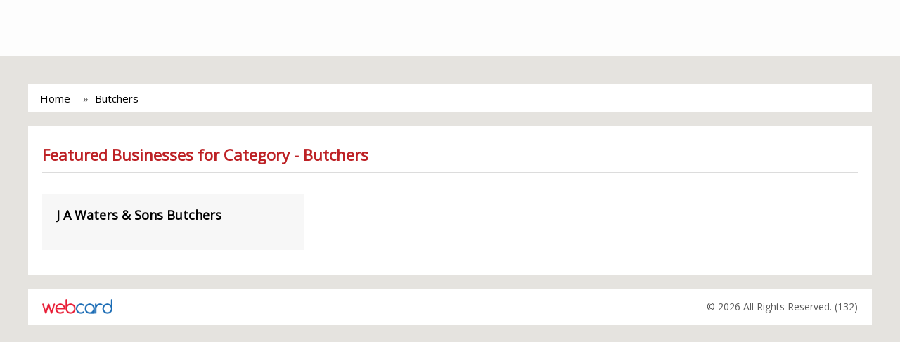

--- FILE ---
content_type: text/html; charset=UTF-8
request_url: http://leap.bordertelegraph.com/search/butchers
body_size: 35747
content:
<!doctype html>
<html lang="en">
 <head>
    <meta charset="utf-8">
    <meta name="viewport" content="width=device-width,minimum-scale=1,initial-scale=1">
    <meta name="google-site-verification" content="PMD6vselLpnD_YvM6jWPvBncI41DjTcM07GScvAzepw" />
    <title>Business List - Border Telegraph</title>
    <link rel="shortcut icon" href="#" />

    <link rel="canonical" href="http://leap.bordertelegraph.com/search/butchers">

    <!-- AMP Scripts  -->
    <script async src="https://cdn.ampproject.org/v0.js"></script>
    <script async custom-element="amp-anim" src="https://cdn.ampproject.org/v0/amp-anim-0.1.js"></script>
    <script async custom-element="amp-sidebar" src="https://cdn.ampproject.org/v0/amp-sidebar-0.1.js"></script>
    <script async custom-element="amp-carousel" src="https://cdn.ampproject.org/v0/amp-carousel-0.1.js"></script>
    <script async custom-element="amp-accordion" src="https://cdn.ampproject.org/v0/amp-accordion-0.1.js"></script>
    <script async custom-element="amp-iframe" src="https://cdn.ampproject.org/v0/amp-iframe-0.1.js"></script>
    <script async custom-template="amp-mustache" src="https://cdn.ampproject.org/v0/amp-mustache-0.1.js"></script>
    <script async custom-element="amp-form" src="https://cdn.ampproject.org/v0/amp-form-0.1.js"></script>
    <script async custom-element="amp-fit-text" src="https://cdn.ampproject.org/v0/amp-fit-text-0.1.js"></script>
    <script async custom-element="amp-image-lightbox" src="https://cdn.ampproject.org/v0/amp-image-lightbox-0.1.js"></script>

    <style amp-boilerplate>body{-webkit-animation:-amp-start 8s steps(1,end) 0s 1 normal both;-moz-animation:-amp-start 8s steps(1,end) 0s 1 normal both;-ms-animation:-amp-start 8s steps(1,end) 0s 1 normal both;animation:-amp-start 8s steps(1,end) 0s 1 normal both}@-webkit-keyframes -amp-start{from{visibility:hidden}to{visibility:visible}}@-moz-keyframes -amp-start{from{visibility:hidden}to{visibility:visible}}@-ms-keyframes -amp-start{from{visibility:hidden}to{visibility:visible}}@-o-keyframes -amp-start{from{visibility:hidden}to{visibility:visible}}@keyframes -amp-start{from{visibility:hidden}to{visibility:visible}}</style><noscript><style amp-boilerplate>body{-webkit-animation:none;-moz-animation:none;-ms-animation:none;animation:none}</style></noscript>



    <!-- JS Min
    ================================================== -->
    <script src="https://code.jquery.com/jquery-1.10.2.min.js"></script>
    <script src="http://leap.bordertelegraph.com/js/jquery-ui.js"></script>

    <link rel="stylesheet" href="https://maxcdn.bootstrapcdn.com/font-awesome/4.7.0/css/font-awesome.min.css">
    <link rel="stylesheet" href="https://fonts.googleapis.com/css?family=Open+Sans">

    <style amp-custom>
      html, body, div, span, applet, object, iframe,
h1, h2, h3, h4, h5, h6, p, blockquote, pre,
a, abbr, acronym, address, big, cite, code,
del, dfn, em, font, img, ins, kbd, q, s, samp,
small, strike, strong, sub, sup, tt, var,
b, u, i, center,
dl, dt, dd, ol, ul, li,
fieldset, form, label, legend,
table, caption, tbody, tfoot, thead, tr, th, td {
	margin: 0;
	padding: 0;
	border: 0;
	outline: 0;
	font-size: 100%;
	vertical-align: baseline;
	background: transparent;
}
body {
	line-height: 1;
}
ol, ul {
	list-style: none;
}
blockquote, q {
	quotes: none;
}
blockquote:before, blockquote:after,
q:before, q:after {
	content: '';
	content: none;
}

/* remember to define focus styles! */
:focus {
	outline: 0;
}

/* remember to highlight inserts somehow! */
ins {
	text-decoration: none;
}
del {
	text-decoration: line-through;
}

/* tables still need 'cellspacing="0"' in the markup */
table {
	border-collapse: collapse;
	border-spacing: 0;
}* {
    -webkit-box-sizing: border-box;
    -moz-box-sizing: border-box;
    box-sizing: border-box;
}

body {
   position: absolute; top: 0; left: 0; right: 0; min-height: 100%;
	font-family: 'Open Sans', sans-serif;
	font-size: 15px;
	line-height: 20px;
  color: #FFFFFF;

  background: #000000 no-repeat center center fixed;
  -webkit-background-size: cover;
  -moz-background-size: cover;
  -o-background-size: cover;
  background-size: cover;
}

body:before{ content: ''; display: block; position: absolute; top: 0px; left: 0px; width: 100%; height: 100%; background: rgba(255, 255, 255, 0.8); }

img{
	max-width:100%;
}

a, button, .btn {
	-webkit-transition:all .2s ease-in;
	-moz-transition:all .2s ease-in;
	-o-transition:all .2s ease-in;
	transition:all .2s ease-in;
}

a {
	color: #000;
	text-decoration: none;
}
a:hover{
	color: #0f9cff;
	text-decoration: none;
}

ul, li{ padding: 0; margin: 0; list-style: none; }

h1, h2, h3, h4, h5, h6{ font-family: 'Open Sans', sans-serif; font-weight: 600; margin: 0px auto 20px; }

h2{ font-size: 24px; }
h3{ font-size: 18px; font-weight: 700; }
h4{ font-size: 16px; }

h6{ font-size: 16px; }
h6{ font-size: 20px; font-weight: 300; line-height: 26px; color: #000; }



label{
  color: #464646;
  font-weight: normal;
}

label.error {
  color: #C10000;
  font-size: 12px;
  font-weight: normal;
  margin-top: -5px;
  padding: 0;
}
input.error, textarea.error { border: 1px dotted red; }

.label{ padding: 0px 5px; border-radius: 3px; font-size: 90%; }

.label-default {
  background-color: #999;
}
.label-default[href]:hover,
.label-default[href]:focus {
  background-color: #808080;
}
.label-primary {
  color: #FFF;
  background-color: #428bca;
}
.label-primary[href]:hover,
.label-primary[href]:focus {
  background-color: #3071a9;
}
.label-success {
  color: #FFF;
  background-color: #5cb85c;
}
.label-success[href]:hover,
.label-success[href]:focus {
  background-color: #449d44;
}
.label-info {
  color: #FFF;
  background-color: #5bc0de;
}
.label-info[href]:hover,
.label-info[href]:focus {
  background-color: #31b0d5;
}
.label-warning {
  color: #FFF;
  background-color: #f0ad4e;
}
.label-warning[href]:hover,
.label-warning[href]:focus {
  background-color: #ec971f;
}
.label-danger {
  color: #FFF;
  background-color: #d9534f;
}
.label-danger[href]:hover,
.label-danger[href]:focus {
  background-color: #c9302c;
}

.clearfix:after {
    clear: both;
    content: "";
    display: block;
}
.clearfix {
    display: block;
}

.btn {
  display: inline-block;
  margin-bottom: 0;
  font-weight: normal;
  text-align: center;
  vertical-align: middle;
  -ms-touch-action: manipulation;
      touch-action: manipulation;
  cursor: pointer;
  background-image: none;
  border: 1px solid transparent;
  white-space: nowrap;
  padding: 6px 12px;
  font-size: 14px;
  line-height: 1.42857143;
  -webkit-user-select: none;
  -moz-user-select: none;
  -ms-user-select: none;
  user-select: none;
}
.btn:focus,
.btn:active:focus,
.btn.active:focus,
.btn.focus,
.btn:active.focus,
.btn.active.focus {
  outline: 5px auto -webkit-focus-ring-color;
  outline-offset: -2px;
}
.btn:hover,
.btn:focus,
.btn.focus {
  color: #333333;
  text-decoration: none;
}
.btn:active,
.btn.active {
  outline: 0;
  background-image: none;
  -webkit-box-shadow: inset 0 3px 5px rgba(0, 0, 0, 0.125);
  box-shadow: inset 0 3px 5px rgba(0, 0, 0, 0.125);
}

.btn-sp {
  background-color: #f7f7f7;
}

.btn-sp:hover,
.btn-sp:focus,
.btn-sp:active,
.btn-sp.active,
.open .dropdown-toggle.btn-sp {
  color: #FFF;
  background-color: #095fad;
}

/* ---------------------------- */
/*           Custom CSS
Color Theme:
Orange: #f2994a;
Blue: #095fad;
/* ---------------------------- */

.container{ position: relative; display: block; margin: 0px auto; max-width: 960px; }

.section{ position: relative; display: block; padding: 25px 20px; margin: 0px 0px 20px; }

.section .page-title{ position: relative; display: block; }
.section .page-title:after{ content: ''; display: block; position: relative; border-bottom: 1px solid #dcdcdc; margin-bottom: 20px; }
.section .page-title h1{ font-size: 22px; line-height: 30px; margin: 0px 0px 10px; font-weight: 600; color: #bd2125; }

.section .title{ position: relative; display: block; }
.section .title:before{ content: ''; display: block; position: absolute; bottom: 25px; width: 100%; border-bottom: 1px solid #dcdcdc; }
.section .title h2{ position: relative; display: inline-block; font-size: 18px; line-height: 30px; margin: 0px 0px 10px; padding-right: 10px; font-weight: 400; color: #bd2125; text-transform: uppercase; background-color: #FFF;  z-index: 5; }

/* 12 Column Grid */
.container {
  padding-right: 15px;
  padding-left: 15px;
  margin-right: auto;
  margin-left: auto;
}

.container:before,
.container:after {
  display: table;
  content: " ";
}

.container:after {
  clear: both;
}

.container:before,
.container:after {
  display: table;
  content: " ";
}

.container:after {
  clear: both;
}

.row {
  margin-right: -15px;
  margin-left: -15px;
}

.row:before,
.row:after {
  display: table;
  content: " ";
}

.row:after {
  clear: both;
}

.row:before,
.row:after {
  display: table;
  content: " ";
}

.row:after {
  clear: both;
}

.col-xs-1,
.col-sm-1,
.col-md-1,
.col-lg-1,
.col-xs-2,
.col-sm-2,
.col-md-2,
.col-lg-2,
.col-xs-3,
.col-sm-3,
.col-md-3,
.col-lg-3,
.col-xs-4,
.col-sm-4,
.col-md-4,
.col-lg-4,
.col-xs-5,
.col-sm-5,
.col-md-5,
.col-lg-5,
.col-xs-6,
.col-sm-6,
.col-md-6,
.col-lg-6,
.col-xs-7,
.col-sm-7,
.col-md-7,
.col-lg-7,
.col-xs-8,
.col-sm-8,
.col-md-8,
.col-lg-8,
.col-xs-9,
.col-sm-9,
.col-md-9,
.col-lg-9,
.col-xs-10,
.col-sm-10,
.col-md-10,
.col-lg-10,
.col-xs-11,
.col-sm-11,
.col-md-11,
.col-lg-11,
.col-xs-12,
.col-sm-12,
.col-md-12,
.col-lg-12 {
  position: relative;
  min-height: 1px;
  padding-right: 15px;
  padding-left: 15px;
}

.col-xs-1,
.col-xs-2,
.col-xs-3,
.col-xs-4,
.col-xs-5,
.col-xs-6,
.col-xs-7,
.col-xs-8,
.col-xs-9,
.col-xs-10,
.col-xs-11 {
  float: left;
}

.col-xs-12 {
  width: 100%;
}

.col-xs-11 {
  width: 91.66666666666666%;
}

.col-xs-10 {
  width: 83.33333333333334%;
}

.col-xs-9 {
  width: 75%;
}

.col-xs-8 {
  width: 66.66666666666666%;
}

.col-xs-7 {
  width: 58.333333333333336%;
}

.col-xs-6 {
  width: 50%;
}

.col-xs-5 {
  width: 41.66666666666667%;
}

.col-xs-4 {
  width: 33.33333333333333%;
}

.col-xs-3 {
  width: 25%;
}

.col-xs-2 {
  width: 16.666666666666664%;
}

.col-xs-1 {
  width: 8.333333333333332%;
}

.col-xs-pull-12 {
  right: 100%;
}

.col-xs-pull-11 {
  right: 91.66666666666666%;
}

.col-xs-pull-10 {
  right: 83.33333333333334%;
}

.col-xs-pull-9 {
  right: 75%;
}

.col-xs-pull-8 {
  right: 66.66666666666666%;
}

.col-xs-pull-7 {
  right: 58.333333333333336%;
}

.col-xs-pull-6 {
  right: 50%;
}

.col-xs-pull-5 {
  right: 41.66666666666667%;
}

.col-xs-pull-4 {
  right: 33.33333333333333%;
}

.col-xs-pull-3 {
  right: 25%;
}

.col-xs-pull-2 {
  right: 16.666666666666664%;
}

.col-xs-pull-1 {
  right: 8.333333333333332%;
}

.col-xs-push-12 {
  left: 100%;
}

.col-xs-push-11 {
  left: 91.66666666666666%;
}

.col-xs-push-10 {
  left: 83.33333333333334%;
}

.col-xs-push-9 {
  left: 75%;
}

.col-xs-push-8 {
  left: 66.66666666666666%;
}

.col-xs-push-7 {
  left: 58.333333333333336%;
}

.col-xs-push-6 {
  left: 50%;
}

.col-xs-push-5 {
  left: 41.66666666666667%;
}

.col-xs-push-4 {
  left: 33.33333333333333%;
}

.col-xs-push-3 {
  left: 25%;
}

.col-xs-push-2 {
  left: 16.666666666666664%;
}

.col-xs-push-1 {
  left: 8.333333333333332%;
}

.col-xs-offset-12 {
  margin-left: 100%;
}

.col-xs-offset-11 {
  margin-left: 91.66666666666666%;
}

.col-xs-offset-10 {
  margin-left: 83.33333333333334%;
}

.col-xs-offset-9 {
  margin-left: 75%;
}

.col-xs-offset-8 {
  margin-left: 66.66666666666666%;
}

.col-xs-offset-7 {
  margin-left: 58.333333333333336%;
}

.col-xs-offset-6 {
  margin-left: 50%;
}

.col-xs-offset-5 {
  margin-left: 41.66666666666667%;
}

.col-xs-offset-4 {
  margin-left: 33.33333333333333%;
}

.col-xs-offset-3 {
  margin-left: 25%;
}

.col-xs-offset-2 {
  margin-left: 16.666666666666664%;
}

.col-xs-offset-1 {
  margin-left: 8.333333333333332%;
}

@media (min-width: 768px) {
  .container {
    width: 750px;
  }
  .col-sm-1,
  .col-sm-2,
  .col-sm-3,
  .col-sm-4,
  .col-sm-5,
  .col-sm-6,
  .col-sm-7,
  .col-sm-8,
  .col-sm-9,
  .col-sm-10,
  .col-sm-11 {
    float: left;
  }
  .col-sm-12 {
    width: 100%;
  }
  .col-sm-11 {
    width: 91.66666666666666%;
  }
  .col-sm-10 {
    width: 83.33333333333334%;
  }
  .col-sm-9 {
    width: 75%;
  }
  .col-sm-8 {
    width: 66.66666666666666%;
  }
  .col-sm-7 {
    width: 58.333333333333336%;
  }
  .col-sm-6 {
    width: 50%;
  }
  .col-sm-5 {
    width: 41.66666666666667%;
  }
  .col-sm-4 {
    width: 33.33333333333333%;
  }
  .col-sm-3 {
    width: 25%;
  }
  .col-sm-2 {
    width: 16.666666666666664%;
  }
  .col-sm-1 {
    width: 8.333333333333332%;
  }
  .col-sm-pull-12 {
    right: 100%;
  }
  .col-sm-pull-11 {
    right: 91.66666666666666%;
  }
  .col-sm-pull-10 {
    right: 83.33333333333334%;
  }
  .col-sm-pull-9 {
    right: 75%;
  }
  .col-sm-pull-8 {
    right: 66.66666666666666%;
  }
  .col-sm-pull-7 {
    right: 58.333333333333336%;
  }
  .col-sm-pull-6 {
    right: 50%;
  }
  .col-sm-pull-5 {
    right: 41.66666666666667%;
  }
  .col-sm-pull-4 {
    right: 33.33333333333333%;
  }
  .col-sm-pull-3 {
    right: 25%;
  }
  .col-sm-pull-2 {
    right: 16.666666666666664%;
  }
  .col-sm-pull-1 {
    right: 8.333333333333332%;
  }
  .col-sm-push-12 {
    left: 100%;
  }
  .col-sm-push-11 {
    left: 91.66666666666666%;
  }
  .col-sm-push-10 {
    left: 83.33333333333334%;
  }
  .col-sm-push-9 {
    left: 75%;
  }
  .col-sm-push-8 {
    left: 66.66666666666666%;
  }
  .col-sm-push-7 {
    left: 58.333333333333336%;
  }
  .col-sm-push-6 {
    left: 50%;
  }
  .col-sm-push-5 {
    left: 41.66666666666667%;
  }
  .col-sm-push-4 {
    left: 33.33333333333333%;
  }
  .col-sm-push-3 {
    left: 25%;
  }
  .col-sm-push-2 {
    left: 16.666666666666664%;
  }
  .col-sm-push-1 {
    left: 8.333333333333332%;
  }
  .col-sm-offset-12 {
    margin-left: 100%;
  }
  .col-sm-offset-11 {
    margin-left: 91.66666666666666%;
  }
  .col-sm-offset-10 {
    margin-left: 83.33333333333334%;
  }
  .col-sm-offset-9 {
    margin-left: 75%;
  }
  .col-sm-offset-8 {
    margin-left: 66.66666666666666%;
  }
  .col-sm-offset-7 {
    margin-left: 58.333333333333336%;
  }
  .col-sm-offset-6 {
    margin-left: 50%;
  }
  .col-sm-offset-5 {
    margin-left: 41.66666666666667%;
  }
  .col-sm-offset-4 {
    margin-left: 33.33333333333333%;
  }
  .col-sm-offset-3 {
    margin-left: 25%;
  }
  .col-sm-offset-2 {
    margin-left: 16.666666666666664%;
  }
  .col-sm-offset-1 {
    margin-left: 8.333333333333332%;
  }
}

@media (min-width: 992px) {
  .container {
    width: 970px;
  }
  .col-md-1,
  .col-md-2,
  .col-md-3,
  .col-md-4,
  .col-md-5,
  .col-md-6,
  .col-md-7,
  .col-md-8,
  .col-md-9,
  .col-md-10,
  .col-md-11 {
    float: left;
  }
  .col-md-12 {
    width: 100%;
  }
  .col-md-11 {
    width: 91.66666666666666%;
  }
  .col-md-10 {
    width: 83.33333333333334%;
  }
  .col-md-9 {
    width: 75%;
  }
  .col-md-8 {
    width: 66.66666666666666%;
  }
  .col-md-7 {
    width: 58.333333333333336%;
  }
  .col-md-6 {
    width: 50%;
  }
  .col-md-5 {
    width: 41.66666666666667%;
  }
  .col-md-4 {
    width: 33.33333333333333%;
  }
  .col-md-3 {
    width: 25%;
  }
  .col-md-2 {
    width: 16.666666666666664%;
  }
  .col-md-1 {
    width: 8.333333333333332%;
  }
  .col-md-pull-12 {
    right: 100%;
  }
  .col-md-pull-11 {
    right: 91.66666666666666%;
  }
  .col-md-pull-10 {
    right: 83.33333333333334%;
  }
  .col-md-pull-9 {
    right: 75%;
  }
  .col-md-pull-8 {
    right: 66.66666666666666%;
  }
  .col-md-pull-7 {
    right: 58.333333333333336%;
  }
  .col-md-pull-6 {
    right: 50%;
  }
  .col-md-pull-5 {
    right: 41.66666666666667%;
  }
  .col-md-pull-4 {
    right: 33.33333333333333%;
  }
  .col-md-pull-3 {
    right: 25%;
  }
  .col-md-pull-2 {
    right: 16.666666666666664%;
  }
  .col-md-pull-1 {
    right: 8.333333333333332%;
  }
  .col-md-push-12 {
    left: 100%;
  }
  .col-md-push-11 {
    left: 91.66666666666666%;
  }
  .col-md-push-10 {
    left: 83.33333333333334%;
  }
  .col-md-push-9 {
    left: 75%;
  }
  .col-md-push-8 {
    left: 66.66666666666666%;
  }
  .col-md-push-7 {
    left: 58.333333333333336%;
  }
  .col-md-push-6 {
    left: 50%;
  }
  .col-md-push-5 {
    left: 41.66666666666667%;
  }
  .col-md-push-4 {
    left: 33.33333333333333%;
  }
  .col-md-push-3 {
    left: 25%;
  }
  .col-md-push-2 {
    left: 16.666666666666664%;
  }
  .col-md-push-1 {
    left: 8.333333333333332%;
  }
  .col-md-offset-12 {
    margin-left: 100%;
  }
  .col-md-offset-11 {
    margin-left: 91.66666666666666%;
  }
  .col-md-offset-10 {
    margin-left: 83.33333333333334%;
  }
  .col-md-offset-9 {
    margin-left: 75%;
  }
  .col-md-offset-8 {
    margin-left: 66.66666666666666%;
  }
  .col-md-offset-7 {
    margin-left: 58.333333333333336%;
  }
  .col-md-offset-6 {
    margin-left: 50%;
  }
  .col-md-offset-5 {
    margin-left: 41.66666666666667%;
  }
  .col-md-offset-4 {
    margin-left: 33.33333333333333%;
  }
  .col-md-offset-3 {
    margin-left: 25%;
  }
  .col-md-offset-2 {
    margin-left: 16.666666666666664%;
  }
  .col-md-offset-1 {
    margin-left: 8.333333333333332%;
  }
}

@media (min-width: 1200px) {
  .container {
    width: 1170px;
  }
  .col-lg-1,
  .col-lg-2,
  .col-lg-3,
  .col-lg-4,
  .col-lg-5,
  .col-lg-6,
  .col-lg-7,
  .col-lg-8,
  .col-lg-9,
  .col-lg-10,
  .col-lg-11 {
    float: left;
  }
  .col-lg-12 {
    width: 100%;
  }
  .col-lg-11 {
    width: 91.66666666666666%;
  }
  .col-lg-10 {
    width: 83.33333333333334%;
  }
  .col-lg-9 {
    width: 75%;
  }
  .col-lg-8 {
    width: 66.66666666666666%;
  }
  .col-lg-7 {
    width: 58.333333333333336%;
  }
  .col-lg-6 {
    width: 50%;
  }
  .col-lg-5 {
    width: 41.66666666666667%;
  }
  .col-lg-4 {
    width: 33.33333333333333%;
  }
  .col-lg-3 {
    width: 25%;
  }
  .col-lg-2 {
    width: 16.666666666666664%;
  }
  .col-lg-1 {
    width: 8.333333333333332%;
  }
  .col-lg-pull-12 {
    right: 100%;
  }
  .col-lg-pull-11 {
    right: 91.66666666666666%;
  }
  .col-lg-pull-10 {
    right: 83.33333333333334%;
  }
  .col-lg-pull-9 {
    right: 75%;
  }
  .col-lg-pull-8 {
    right: 66.66666666666666%;
  }
  .col-lg-pull-7 {
    right: 58.333333333333336%;
  }
  .col-lg-pull-6 {
    right: 50%;
  }
  .col-lg-pull-5 {
    right: 41.66666666666667%;
  }
  .col-lg-pull-4 {
    right: 33.33333333333333%;
  }
  .col-lg-pull-3 {
    right: 25%;
  }
  .col-lg-pull-2 {
    right: 16.666666666666664%;
  }
  .col-lg-pull-1 {
    right: 8.333333333333332%;
  }
  .col-lg-push-12 {
    left: 100%;
  }
  .col-lg-push-11 {
    left: 91.66666666666666%;
  }
  .col-lg-push-10 {
    left: 83.33333333333334%;
  }
  .col-lg-push-9 {
    left: 75%;
  }
  .col-lg-push-8 {
    left: 66.66666666666666%;
  }
  .col-lg-push-7 {
    left: 58.333333333333336%;
  }
  .col-lg-push-6 {
    left: 50%;
  }
  .col-lg-push-5 {
    left: 41.66666666666667%;
  }
  .col-lg-push-4 {
    left: 33.33333333333333%;
  }
  .col-lg-push-3 {
    left: 25%;
  }
  .col-lg-push-2 {
    left: 16.666666666666664%;
  }
  .col-lg-push-1 {
    left: 8.333333333333332%;
  }
  .col-lg-offset-12 {
    margin-left: 100%;
  }
  .col-lg-offset-11 {
    margin-left: 91.66666666666666%;
  }
  .col-lg-offset-10 {
    margin-left: 83.33333333333334%;
  }
  .col-lg-offset-9 {
    margin-left: 75%;
  }
  .col-lg-offset-8 {
    margin-left: 66.66666666666666%;
  }
  .col-lg-offset-7 {
    margin-left: 58.333333333333336%;
  }
  .col-lg-offset-6 {
    margin-left: 50%;
  }
  .col-lg-offset-5 {
    margin-left: 41.66666666666667%;
  }
  .col-lg-offset-4 {
    margin-left: 33.33333333333333%;
  }
  .col-lg-offset-3 {
    margin-left: 25%;
  }
  .col-lg-offset-2 {
    margin-left: 16.666666666666664%;
  }
  .col-lg-offset-1 {
    margin-left: 8.333333333333332%;
  }
}
/* END | 12 Column Grid */

/*.section.webcard-details-page .row{ display: block; }
.section.webcard-details-page .row > .col{ display: block; }*/

/* Display Table div */
.section div.display-table { position: relative; display: table; table-layout: fixed; width: 100%; }
.section div.display-table > div { display: table-cell; vertical-align: middle; }
.section div.display-table > div.col-4 { width: 33.333333%; }

/* Display List Table */
.section ul.table-list{ position: relative; display: block; margin: 0px; list-style: none; }
.section ul.table-list > li{ position: relative; display: table; table-layout: fixed; width: 100%; margin-bottom: 10px; }
.section ul.table-list > li > div { display: table-cell; }
.section ul.table-list > li > div:first-child{ width: 100px; }


/* Start breadcrumb */
.breadcrumb{ position: relative; display: block; background-color: #FFFFFF; color: #4e4e4e; padding: 10px; margin-bottom: 20px;  }
.breadcrumb > ol{ position: relative; display: block; }
.breadcrumb > ol li {
    display: inline;
    vertical-align: top;
    margin: 0px 7px;
}
.breadcrumb > ol li+li:before {
  content:"» "; margin-right: 5px;
}


/* Start #header */
#header{ position: relative; padding: 15px 20px; background: #fdfdfd; margin-bottom: 0px; z-index: 3; }
#header div.display-table > div.logo{  position: relative; display: block; }
#header div.display-table > div.logo .fixed-container {
 position: relative;
 width: 250px;
 height: 50px;
 background-color: transparent;
}

#header div.display-table > div.logo .contain img {
  object-fit: contain;
}

#header div.display-table > div.search-box{ padding: 0px 30px; }
#header div.display-table > div.search-box form{ position: relative; display: block; max-width: 800px; margin: 0px auto; }
#header div.display-table > div.search-box .form-group{ margin-bottom: 0px; }

#header div.display-table > div.sp-nav{ position: relative; text-align: right; width: 200px; z-index: 5; }
#header div.display-table > div.sp-nav > ul { display: block; position: relative; list-style: none; padding: 0px; margin: 0px -10px; }
#header div.display-table > div.sp-nav > ul > li { position: relative; display: inline-block; padding: 0px 10px; vertical-align: top; }

#header .languagepicker-container{
  position: relative; display: block; width: 120px;
}
#header .languagepicker-container > ul {
  position: absolute; left: 0px; right: 0px; top: 0px; text-align: center;
  background-color: #f7f7f7;
  color: #000;
  padding: 0;
  height: 34px;
  overflow: hidden;
  transition: all .3s ease;
  vertical-align: top;
}

#header .languagepicker-container > ul:hover {
  height: auto;
}

#header .languagepicker-container > ul li {
  display: block;
  padding: 0px;
  line-height: 34px;
  border-top: 1px solid #EEE;
}

#header .languagepicker-container > ul li:first-child{
  border: none;
}

#header .languagepicker-container > ul li a{
  position: relative; display: block;
  text-decoration: none;
}

#header .languagepicker-container > ul li a:hover{
  color: #FFF;
  background-color: #095fad;
}

/* Home page Style */
.link-list{ display: block; }
.link-list ul{ position: relative; display: block; margin: 0px -10px; }
.link-list ul > li{ display: inline-block; width: 33.33333333%; min-width: 150px; }
.link-list ul > li > a{ display: block; font-size: 15px; line-height: 21px; padding: 7px 15px; margin: 5px 10px; background: #f3f3f3; color: #555; }
.link-list ul > li > a:hover{ background: #0f9cff; color: #FFF; }

/* Business List Page */
.box-businesses{ display: block; }
.box-businesses ul{ position: relative; display: block; margin: 0px -10px; }
.box-businesses ul > li{ display: inline-block; width: 33.33333333%; min-width: 150px; vertical-align: top; }

.box-businesses ul >li > div{ position: relative; display: block; margin: 10px; padding: 20px 20px; background-color: #f7f7f7; }

/*.box-businesses ul > li > a{ display: block; font-size: 15px; line-height: 21px; padding: 7px 15px; margin: 5px 10px; background: #f3f3f3; color: #555; }
.box-businesses ul > li > a:hover{ background: #0f9cff; color: #FFF; }*/

/* START #full-body-container */
#full-body-container{ position: relative; display: block; margin: 0px auto; padding: 40px 40px; z-index: 4; min-height: 600px; }

#full-body-container .section{ background-color: #FFFFFF; color: #4e4e4e; }
#full-body-container .section div.display-table > div { vertical-align: top; }

#full-body-container .logo{ margin-bottom: 20px; }
#full-body-container #description{}

/* business-title */
#business-title{ margin-bottom: 20px; }
#business-title .main-title{ position: relative; display: block; margin-bottom: 20px; }
#business-title .main-title > h1{ font-size: 25px; line-height: 30px; margin: 0px; font-weight: 600; color: #bd2125; }
#business-title .main-title > h1 > span{ display: block; font-size: 16px; font-weight: normal; color: #0f9cff; }

#business-title ul.links{ position: relative; display: block; margin: 0px -10px; }
#business-title ul.links > li{ display: inline-block; margin: 5px 10px; }
#business-title ul.links > li > a{ display: block; font-size: 13px; line-height: 18px; padding: 4px 10px; background: #f3f3f3; color: #555; border-radius: 5px; }
#business-title ul.links > li > a > i{ margin-right: 5px; }
#business-title ul.links > li > a:hover{ background: #0f9cff; color: #FFF; }

/* services */
#services{ margin-bottom: 20px; }
#services ul.cloud-tags{ margin: 0px -15px; text-align: left; }
#services ul.cloud-tags > li{ display: inline-block; margin: 5px 12px; font-size: 14px; line-height: 24px; }
#services ul.cloud-tags > li > a{ position: relative; display: block; }

/* contact-info */
#contact-info{ margin-bottom: 20px; }

/* announcement-info */
#announcement-info{ position: relative; display: block; margin-bottom: 0px; }
#announcement-info .i-amphtml-scrollable-carousel-container{ overflow: hidden !important; }

#announcement-info .carousel-item{ position: relative; display: block; margin-bottom: 20px; }
#announcement-info .carousel-block{ position: relative; display: block; margin: 0px 1px; }
#announcement-info .carousel-block > .announcements-outer{ position: relative; display: block; }
#announcement-info .carousel-block > .announcements-outer > .blog{ position: relative; display: block; }
#announcement-info .carousel-block > .announcements-outer > .blog > .img-wrap{ position: relative; display: block; padding: 5px; border: 1px solid #CCC; margin: 0px auto; text-align: center; margin-bottom: 15px; }
#announcement-info .carousel-block > .announcements-outer > .blog > .img-wrap > .expiration-date{ position: absolute; bottom: 20px; right: 15px; padding: 3px 6px; font-size: 12px; background-color: #a5ff87; border: 1px solid #72e24c; border-radius: 6px; }

#announcement-info .carousel-block > .announcements-outer > .blog > div > h5{ float: left; color: #000; font-size: 16px; line-height: 32px; }
#announcement-info .carousel-block > .announcements-outer > .blog > div > a.more-info{ float: right; background-color: #ccc; font-size: 16px; padding: 3px 12px; }
#announcement-info .carousel-block > .announcements-outer > .blog > div > a.more-info:hover{ background-color: #bd2125; color: #FFF; }

/* opening-hours */
#opening-hours{ margin-bottom: 0px; }


/* gallery */
#gallery{ margin-bottom: 20px; }
#gallery ul{ position: relative; text-align: center; }
#gallery ul > li{ position: relative; display: block; float: left; min-width: 150px; width: auto; margin: 10px 10px; }
#gallery ul > li > a{ position: relative; display: block; }
#gallery ul > li > a > amp-img{ border-radius: 10px; }

/* maps */
#maps{ margin-bottom: 20px; }
#maps #business_map_canvas{ position: relative; display: block; height: 250px; }

/* payment-methods */
#payment-methods{}
#payment-methods ul{ position: relative; text-align: center; clear: both; }
#payment-methods ul > li{ position: relative; display: block;
  float: left;
  min-width: 120px;
  max-width: 300px; padding: 10px 10px; }


/* footer */
#footer{ position: relative; padding-top: 15px; padding-bottom: 15px; background: #000000; margin: 0px; text-align: center; z-index: 3; }
#footer > div{ position: relative; display: table; table-layout: fixed; width: 100%; }
#footer > div > .logo{ display: table-cell; width: 100px; margin-right: 10px; vertical-align: middle; }
#footer > div > .desc{ display: table-cell; text-align: right; vertical-align: middle; }
#footer > div > .desc p{ font-size: 14px; line-height: 22px; margin: 0px; color: #5c5c5c; }


/* bg-map */
#bg-map{ position: absolute; width: 100%; height: 100%; display: block; top: 0px; left: 0px; z-index: 2; }
/*#bg-map:after{ position: absolute; content: ''; width: 100%; height: 100%; display: block; top: 0px; left: 0px; background: rgba(177, 172, 111, 0.65); }*/

#bg-map #map_canvas{ width: 100%; height: 100%; display: block; }

/* announcement details Page*/
#announcement-details{}

#announcement-details .promo-title .promo-info{ margin-bottom: 20px; }
#announcement-details .promo-title address{ line-height: 26px; }

#announcement-details .promo-wrapper{}
#announcement-details .promo-wrapper .image-holder{ position: relative; display: block; text-align: center; margin-bottom: 20px; }


#announcement-details #announcement-info{ margin-bottom: 20px; }
#announcement-details #announcement-info #carousel-container{ position: relative; display: block; margin: 0px -10px; }
#announcement-details #announcement-info #carousel-container .carousel-item{ position: relative; display: inline-block; width: 25%; min-width: 300px; margin: 10px 10px;}
/*#announcement-details #announcement-info .carousel-item{ max-width: 350px; }*/
/* #Media Queries Responsive
================================================== */

/* Desktop large
------------------------- */
@media (min-width: 1200px) {
}

/* Desktop
------------------------- */
@media (min-width: 980px) and (max-width: 1199px) {
}

/* Tablet to desktop
------------------------- */
@media (min-width: 768px) and (max-width: 979px) {
	#full-body-container .logo{ text-align: center; }
	#full-body-container #description{ margin-bottom: 20px; }
	#full-body-container #opening-hours{ margin-bottom: 20px; }

	/* Listing Style */
	.link-list ul > li{ display: block; width: auto; }
	.box-businesses ul > li{ display: block; width: auto; }
}
/* All Mobile Sizes (devices and browser)
------------------------- */
@media only screen and (max-width: 767px) {

	#header.section div.display-table > div{ display: block; width: auto; margin-bottom: 20px; text-align: center; }
	#header.section div.display-table > div:last-child{ margin-bottom: 0px; }

	#header div.display-table > div.logo > a{ margin: 0px auto; }
	#header.section div.display-table > div.search-box{ text-align: left; }

	#full-body-container{ padding: 20px 0px 0px; }

	#full-body-container .logo{ text-align: center; }
	#full-body-container #description{ margin-bottom: 20px; }
	#full-body-container #opening-hours{ margin-bottom: 20px; }

	/* Listing Style */
	.link-list ul > li{ display: block; width: auto; }
	.box-businesses ul > li{ display: block; width: auto; }
	
}


/* Mobile Landscape & Tablet Portrait
------------------------- */
@media only screen and (min-width: 480px) and (max-width: 767px) {	
}

/* Mobile Portrait
------------------------- */
@media only screen and (max-width: 479px) {

}    </style>
  </head>
  <body>

    <div id="header" class="section">
      <div class="display-table">
        <div class="logo">
          <div class="fixed-container">
              <a href="http://leap.bordertelegraph.com/"><amp-img class="contain" layout="fill" src="http://bordertelegraph.com/resources/images/sitelogo/"></amp-img></a>
          </div>
        </div>
        <!-- <div class="search-box">
          <form method="get" action="/form/search-html/get" target="_blank">
            <div class="form-group">
              <div class="input-group">
                <div class="input-group-addon"><i class="fa fa-search"></i></div>
                <input type="text" class="form-control input-lg" placeholder="Search">
              </div>
            </div>
          </form>
        </div> --><!--<div class="sp-nav">
          <ul>
            <li>
              <div class="languagepicker-container">
                <ul>
              <li>Dutch</li><li><a href="http://leap.bordertelegraph.com/en/search/butchers">English</a></li><li><a href="http://leap.bordertelegraph.com/fr/search/butchers">French</a></li>                </ul>
              </div>
            </li>--><!-- <li>
              <a href="#" class="btn btn-sp">Login</a>
            </li> -->
          </ul>
        </div>
      </div>
    </div><!-- END #header -->

    <div id="full-body-container">
<div class="breadcrumb">
    <ol>
      <li><a href="http://leap.bordertelegraph.com/">Home</a></li>
      <!-- <li><a href="http://leap.bordertelegraph.com/search/butchers">butchers</a></li> -->
      <li class="current"><a href="http://leap.bordertelegraph.com/search/butchers">Butchers</a></li>
    </ol>
</div>

<div class="section">
	<div class="row">
		<div class="col-xs-12 col-sm-12 col-md-12">
            <div class="page-title">
                <!-- <h1>Featured Businesses for Category - butchers, </h1> -->
                <h1>Featured Businesses for Category - Butchers</h1>
            </div>

            <div class="box-businesses">
                            <ul>
                <li>
                            <div>
                                <a href="http://leap.bordertelegraph.com/search/butchers/gl7f1d864f97314967b276435c0770a560"><h3>J A Waters &amp; Sons Butchers</h3></a>
                                <p></p>
                            </div>
                        </li>                </ul>
                        </div><!-- END .box-businesses -->
		</div><!-- END .col -->
	</div>
</div><!-- END .section -->


      <div id="footer" class="section">
      	<div>
	      	<div class="logo">
	      		<amp-img alt="Logo" src="http://leap.bordertelegraph.com/images/webcard.png" width="300" height="62" layout="responsive"></amp-img>
	        </div>
	      	<div class="desc">
	        	<p>&copy; 2026 All Rights Reserved. (132)</p>
	        </div>
      	</div>
      </div>
    </div><!-- END #full-body-container -->


    <div id="bg-map" class="full-height">
      <div id="map_canvas"></div>
    </div><!-- END #bg-map -->


<!-- 
  Google Maps
  - API Key Copied from CP BB page
-->
<script type="text/javascript" src="https://maps.googleapis.com/maps/api/js?key=AIzaSyDDLkopvLxWzqQBuUQWqik-aXyFJmxw5p4"></script>
<script type="text/javascript">
var address = "Galashiels, UK";

function initialize() {
  var geocoder = new google.maps.Geocoder();
  var latlng = new google.maps.LatLng(-0.2416804, 51.5287718);
  var myOptions = {
    zoom: 14,
    center: latlng,
    scrollwheel: false,
    mapTypeControl: true,
    mapTypeControlOptions: {
      style: google.maps.MapTypeControlStyle.DROPDOWN_MENU
    },
    navigationControl: true,
    mapTypeId: google.maps.MapTypeId.ROADMAP
  };
  var map = new google.maps.Map(document.getElementById("map_canvas"), myOptions);
  if (geocoder) {
    geocoder.geocode({
      'address': address
    }, function(results, status) {
      if (status == google.maps.GeocoderStatus.OK) {
        if (status != google.maps.GeocoderStatus.ZERO_RESULTS) {
          map.setCenter(results[0].geometry.location);

          // google.maps.event.addListener(marker, 'click', function() {
          //   infowindow.open(map, marker);
          // });

        } else {
          alert("No results found");
        }
      } else {
        // alert("Geocode was not successful: " + status);
      }
    });
  }
}
google.maps.event.addDomListener(window, 'load', initialize);
</script>


    <script src="http://leap.bordertelegraph.com/js/script.js"></script>

  </body>
</html>
